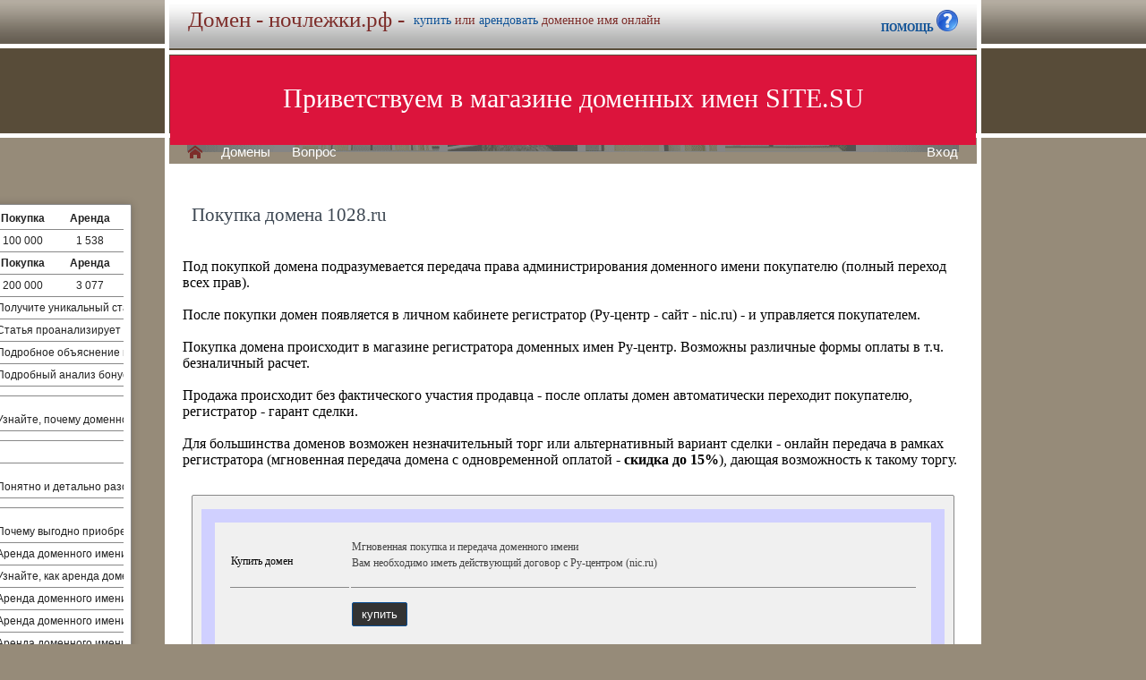

--- FILE ---
content_type: text/html; charset=utf-8
request_url: https://xn--e1acghclh6e.xn--p1ai/buy/buy.php?domain=1028.ru
body_size: 4903
content:
<!DOCTYPE html>
<html lang="ru" prefix="og: https://ogp.me/ns#">
<head>
<meta property="og:type" content="website">
<meta property="og:locale" content="ru_RU">
<meta property="og:site_name" content="ночлежки.рф">
<meta property="og:url" content="https://ночлежки.рф/buy/buy.php?domain=1028.ru">
<meta property="og:title" content="ночлежки.рф. Домен продается или сдается в аренду - лучшие домены">
<meta property="og:description" content="ночлежки.рф - доменное имя можно купить в магазине или взять в аренду. 40000 доменов ключевиков в зонах .ru .su .рф -- мгновенная покупка и выкуп доменов">
<meta property="og:image" content="https://ночлежки.рф/parking-brown/cart.png">
<meta property="og:image:type" content="image/png">
<meta property="og:image:width" content="16">
<meta property="og:image:height" content="16">
<meta property="og:image:alt" content="ночлежки.рф Домен продается или сдается в аренду - лучшие ключи в магазине доменов">
<meta http-equiv="Content-Type" content="text/html; charset=utf-8">
<meta name="description" content="ночлежки.рф Магазин премиальных доменных имен. Покупка и аренда доменов ключевиков и сайтов в зонах .ru, .su, .рф -- 40 000 доменов в продаже мговенная аренда и выкуп.">
<meta name="keywords" content="ночлежки.рф, домен, домены, покупка, аренда, .ru, .su, .рф, domain, domains, ключ, ключевик, сайт, site, имя, name, web, веб, hosting, хостинг, адрес, address">
<meta name="viewport" content="width=device-width, initial-scale=1.0, user-scalable=yes">
<title>ночлежки.рф :: Магазин доменных имен - покупка домена -- мговенная аренда и выкуп доменов.</title>
<link href="/parking-brown/buy.css" type="text/css" rel="stylesheet"><script src="/parking-brown/j.js"></script>
<link href="/parking-brown/all.css" type="text/css" rel="stylesheet">
<link rel="preload" fetchpriority="high" as="image" href="/parking-brown/brown.gif" type="image/gif">
<link href="/parking-brown/cart.png" rel="icon">
<script async src="/parking-brown/slider.js"></script>
</head>
<body>
<main>
<table class="base" role="presentation">
	<tr>
	  <td class="header">  
		<h1>Домен - ночлежки.рф -</h1><span>
			  <a href="/buy/buy.php?domain=ночлежки.рф">купить</a> или
			  <a href="/buy/rent.php?domain=ночлежки.рф">арендовать</a> доменное имя онлайн
		  </span>
		    <div id="headcontacts">
			<a href="/info/"><b>ПОМОЩЬ&nbsp;</b><img src="/parking-brown/help1.png" height="24" width="24" alt="Помощь и контакты"></a>
	  </div>
	  </td>
	</tr>
	<tr>
	  <td class="picture">


<ul id="slides1">
    <li class="slide1 showing1">Приветствуем в магазине доменных имен SITE.SU</li>
    <li class="slide1">39 000 доменов ключевиков в зонах .ru .su .рф</li>
    <li class="slide1">Мгновенная покупка и аренда доменов</li>
    <li class="slide1">Аренда с гарантированным правом выкупа</li>
    <li class="slide1">Лучшие доменные имена ждут Вас)</li>
    <li class="slide1">Желаете торговаться? - нажмите "Задать вопрос по ..."</li>
    <li class="slide1">"Показать полный список доменов" - все домены</li>
    <li class="slide1">"Скачать полный список доменов" - выгрузка в Excel</li>
    <li class="slide1">"Расширенный поиск" - поиск по параметрам</li>
    <li class="slide1">Контакты и онлайн-чат в разделе "Помощь"</li>
    <li class="slide1">Для мгновенной покупки нажмите корзину Покупка</li>
    <li class="slide1">Для мгновенной аренды нажмите корзину Аренда</li>
    <li class="slide1">Для регистрации и авторизации нажмите Вход</li>
    <li class="slide1">В поиске ищите по одному или нескольким словам</li>
    <li class="slide1">Лучше использовать в поиске несколько слов или тематик</li>


</ul>

<script>
var slides1 = document.querySelectorAll('#slides1 .slide1');
var currentSlide = 0;
var slideInterval = setInterval(nextSlide,6000);
 
function nextSlide() {
    slides1[currentSlide].className = 'slide1';
    currentSlide = (currentSlide+1)%slides1.length;
    slides1[currentSlide].className = 'slide1 showing1';
}
</script>

    <div class="left">
    <a href="/index.php" class="selected">H</a>
<a href="/list.php">Домены</a>
<a href="/index.php">Вопрос</a> </div>
    <div class="right">
    <a href="https://site.su/profile/">Вход</a> </div>
	  </td>
	</tr>
	<tr>
		<td class="content">

		<div class="short-domains">

			<ul class="row header">
		<li class="domain">Домены совпадающие с ночлежки</li>
		<li class="price center">Покупка</li>
		<li class="rent center">Аренда</li>
	</ul>		
				<ul class="row">
			<li class="domain">
								<a href="https://ночлежки.рф/">ночлежки.рф</a>
							</li>
			<li class="price center">
								100 000							</li>
			<li class="rent center">
								1 538							</li>
		</ul>
									<ul class="row header">
		<li class="domain">Домены с транслитом ночлежки</li>
		<li class="price center">Покупка</li>
		<li class="rent center">Аренда</li>
	</ul>		
				<ul class="row alt">
			<li class="domain">
								<a href="https://nochlezhki.ru/">nochlezhki.ru</a>
							</li>
			<li class="price center">
								200 000							</li>
			<li class="rent center">
								3 077							</li>
		</ul>
							

	
		
		<ul class="row"><li class="domain"><a href="/article2.php?id=384689">Купить или арендовать доменное имя преферансик.рф: выгоды и советы для бизнеса</a></li><li class="domain">Получите уникальный стартовый адрес в Сети, увеличивая привлекательность и доступность для потребителей с помощью доменного имени .ритерия.рф. Ваш успех гарантирован!</li></ul>
		<ul class="row"><li class="domain"><a href="/article2.php?id=355032">Купить доменное имя октябрь.su: преимущества, выгода и перспективы</a></li><li class="domain">Статья проанализирует основные преимущества и выгоды от покупки или аренды доменного имени октябрь.su, а также подчеркнет все возможные варианты использования этого домена для бизнеса и личного пользования.</li></ul>
		<ul class="row"><li class="domain"><a href="/article2.php?id=352972">Купить или арендовать доменное имя ночлежки.рф: выгоды и советы</a></li><li class="domain">Подробное объяснение преимуществ приобретения или аренды доменного имени `ночлежки.рф` для привлечения клиентов и развития своего туристического бизнеса</li></ul>
		<ul class="row"><li class="domain"><a href="/article2.php?id=352062">Купить или арендовать доменное имя ночлежка.рф: как найти лучшие предложения и выгоды</a></li><li class="domain">Подробный анализ бонусов и задач, методов и трюков для покупки или аренды доменного имени ночлежка.рф: самые выгодные условия и ведущие советы пользователей интернет</li></ul>
		<ul class="row"><li class="domain"><a href="/article2.php?id=348172">Купить доменное имя мотельчики.рф: аренда или владение - какой вариант удобнее для бизнеса?</a></li><li class="domain"></li></ul>
		<ul class="row"><li class="domain"><a href="/article2.php?id=342927">Купить или арендовать доменное имя ночлежки.рф: причины, о которых стоит знать</a></li><li class="domain">Узнайте, почему <nobr>доменное имя</nobr> ночлежки.рф является выгодным инвестированием для отелей и сервисов проживания, привлекая подопечных клиентов и увеличивая объем продаж!</li></ul>
		<ul class="row"><li class="domain"><a href="/article2.php?id=341837">Купить или арендовать доменное имя ночлежки.рф: выгоды и нюансы выбора</a></li><li class="domain"></li></ul>
		<ul class="row"><li class="domain"><a href="/article2.php?id=340745">Купить или арендовать доменное имя ночлежки.рф: почему стоит знать о выгодах и нюансах</a></li><li class="domain"></li></ul>
		<ul class="row"><li class="domain"><a href="/article2.php?id=330051">Купить доменное имя клавиши.рф или арендовать: выгоды и перспективы</a></li><li class="domain">Понятно и детально разобрано, какие выгоды и перспективы можно получить при покупке или аренде доменного имени .рф, чтобы сделать правильный выбор для своего бизнеса или личного сайта.</li></ul>
		<ul class="row"><li class="domain"><a href="/article2.php?id=326944">Купить доменное имя мутона.рф: все плюсы и минусы приобретения или аренды</a></li><li class="domain"></li></ul>
		<ul class="row"><li class="domain"><a href="/article2.php?id=295581">Узнайте, почему покупка или аренда доменного имени заночуем.рф может стать отличным решением для вашего онлайн-бизнеса.</a></li><li class="domain">Почему выгодно приобрести или арендовать уникальное доменное имя zanochuem.рф и улучшить свою онлайн-присутствие</li></ul>
		<ul class="row"><li class="domain"><a href="/article2.php?id=145838">Почему стоит арендовать доменное имя nochlejka.ru</a></li><li class="domain">Аренда доменного имени nochlejka.ru - отличное решение для создания уникального и запоминающегося веб-проекта, который привлечет больше посетителей и повысит вашу видимость в сети.</li></ul>
		<ul class="row"><li class="domain"><a href="/article2.php?id=145363">Зачем арендовать доменное имя nochlezhki.ru - преимущества и выгода</a></li><li class="domain">Узнайте, как аренда доменного имени nochlezhki.ru может принести вам преимущества и выгоду в сфере недвижимости и аренды жилья для временного проживания.</li></ul>
		<ul class="row"><li class="domain"><a href="/article2.php?id=144894">Зачем арендовать доменное имя nochlezhki.ru - преимущества и выгода</a></li><li class="domain">Аренда доменного имени nochlezhki.ru позволяет сэкономить время и деньги при создании веб-сайта для организации помощи бездомным людям.</li></ul>
		<ul class="row"><li class="domain"><a href="/article2.php?id=144421">Почему арендовать доменное имя nochlezhki.ru - выгодное решение</a></li><li class="domain">Аренда доменного имени nochlezhki.ru - это выгодное решение для привлечения большего количества посетителей и улучшения имиджа вашего сайта.</li></ul>
		<ul class="row"><li class="domain"><a href="/article2.php?id=130259">Почему стоит арендовать доменное имя nochlejka.ru</a></li><li class="domain">Аренда доменного имени nochlejka.ru - отличное решение для создания уникального и запоминающегося веб-проекта, который привлечет больше посетителей и повысит вашу видимость в сети.</li></ul>
		<ul class="row"><li class="domain"><a href="/article2.php?id=129784">Зачем арендовать доменное имя nochlezhki.ru - преимущества и выгода</a></li><li class="domain">Узнайте, как аренда доменного имени nochlezhki.ru может принести вам преимущества и выгоду в сфере недвижимости и аренды жилья для временного проживания.</li></ul>
		<ul class="row"><li class="domain"><a href="/article2.php?id=129315">Зачем арендовать доменное имя nochlezhki.ru - преимущества и выгода</a></li><li class="domain">Аренда доменного имени nochlezhki.ru позволяет сэкономить время и деньги при создании веб-сайта для организации помощи бездомным людям.</li></ul>
		<ul class="row"><li class="domain"><a href="/article2.php?id=128842">Почему арендовать доменное имя nochlezhki.ru - выгодное решение</a></li><li class="domain">Аренда доменного имени nochlezhki.ru - это выгодное решение для привлечения большего количества посетителей и улучшения имиджа вашего сайта.</li></ul>
		<ul class="row"><li class="domain"><a href="/article2.php?id=38211">Аренда доменного имени ночуем.рф: преимущества и выгода</a></li><li class="domain">Аренда доменного имени ночуем.рф позволяет быстро и выгодно разместить сайт в сети с релевантным доменным именем, привлекая больше посетителей и повышая конверсию.</li></ul>
		<ul class="row"><li class="domain"><a href="/article2.php?id=38195">Аренда домена ночлежки.рф: преимущества и выгода</a></li><li class="domain">Аренда домена ночлежки.рф - это важный шаг для успешного бизнеса в сфере гостиничного обслуживания, который позволит привлечь больше клиентов и увеличить прибыль.</li></ul>
		<ul class="row"><li class="domain"><a href="/article2.php?id=37232">Почему арендовать домен ночлежки.рф выгодно</a></li><li class="domain">Аренда домена ночлежки.рф - отличный выбор для региональных гостиниц и хостелов, обеспечивающий привлечение большего числа клиентов и повышение узнаваемости бренда.</li></ul>
		<ul class="row"><li class="domain"><a href="/article2.php?id=36267">Почему арендовать домен ночлежки.рф выгодно</a></li><li class="domain">Аренда домена ночлежки.рф выгодна для бизнеса, предоставляющего услуги ночлега, так как он помогает привлечь больше клиентов и улучшить свою видимость в сети.</li></ul>
		<ul class="row"><li class="domain"><a href="/article2.php?id=35294">Почему стоит арендовать домен ночлежки.рф</a></li><li class="domain">Аренда домена ночлежки.рф – лучший способ привлечь больше посетителей и повысить узнаваемость своей ночлежки в России.</li></ul>
		<ul class="row"><li class="domain"><a href="/article2.php?id=34322">Почему арендовать домен ночлежки.рф стоит?</a></li><li class="domain">Аренда доменного имени ночлежки.рф - отличная идея для бизнеса в сфере гостиничного обслуживания, привлекая больше клиентов и улучшая репутацию своего заведения.</li></ul>
	

</div>
<h1>Покупка домена 1028.ru</h1>
<br><br>
Под покупкой домена подразумевается передача права администрирования доменного имени покупателю (полный переход всех прав).<br><br>
После покупки домен появляется в личном кабинете регистратор (Ру-центр - сайт - nic.ru) - и управляется покупателем.<br><br>
Покупка домена происходит в магазине регистратора доменных имен Ру-центр. Возможны различные формы оплаты в т.ч. безналичный расчет.<br><br>
Продажа происходит без фактического участия продавца - после оплаты домен автоматически переходит покупателю, регистратор - гарант сделки.<br><br>
Для большинства доменов возможен незначительный торг или альтернативный вариант сделки - онлайн передача в рамках регистратора (мгновенная передача домена с одновременной оплатой - <b>скидка до 15%</b>), дающая возможность к такому торгу.

	<div id="buy-form">
		<table role="presentation" style="border:15px solid transparent;outline:15px solid #D0D0FF;margin:15px;" id="help-form">
			<tr>
				<td>Купить домен</td>
				<td>
					<p>
						Мгновенная покупка и передача доменного имени<br>
						Вам необходимо иметь действующий договор с Ру-центром (nic.ru)<br>
						
					</p>
				</td>
			</tr>
			<tr class="hr">
				<td>&nbsp;</td>
				<td>
					<form method="get" action="https://nic.ru/shop/1028.ru">
						<input type="submit" class="button" value="купить">
					</form>
				</td>
			</tr>
			<tr>
				<td>Запрос или торг</td>
				<td>
					<p>
					Если вам предпочтительна цена со скидкой и удобна онлайн передача домена<br>
					вы можете отравить запрос через форму на главной странице.
					</p>
				</td>
			</tr>
			<tr class="hr">
				<td>&nbsp;</td>
				<td>
					<form method="get" action="https://1028.ru/">
						<input type="submit" class="button" value="запрос">
					</form>
				</td>
			</tr>	
		</table>	
	</div>


  </td>
</tr>


<tr>
	<td class="footer">
		<div class="menu">
			<div class="left">
				<a href="/articles3.php?page=1675&">Статьи</a>
			</div>
			<div class="left">
				<a href="/articles2.php">Обзоры</a>
			</div>

			<div class="right">
			</div>
	    </div>
		<div class="container">
			<div class="left">
				&copy;2026&nbsp;Магазин доменных имен Site.su
			</div>
		</div>
	</td>
</tr>

<tr>
	<td class="links">
		<div class="m">
		</div>
	</td>
</tr>

<tr>
  <td class="glass">
	&nbsp;
  </td>
</tr>

</table>

</main>
</body>
</html>
